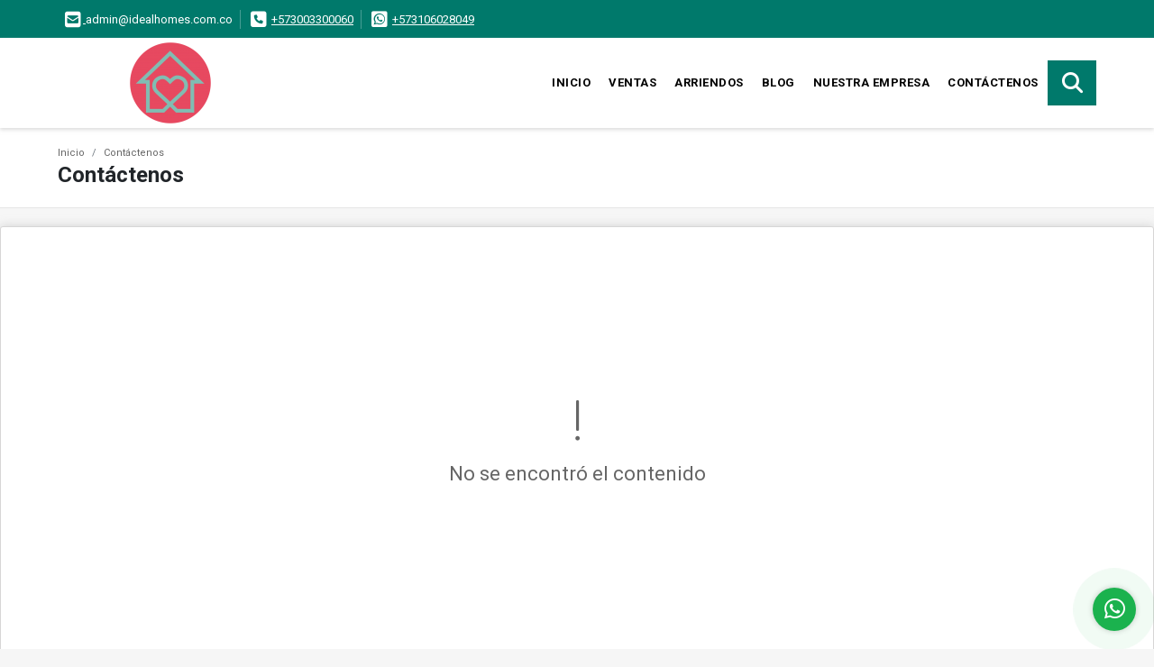

--- FILE ---
content_type: text/html; charset=UTF-8
request_url: https://idealhomes.com.co/main-contenido-id-60549-q-contactenos.htm
body_size: 6312
content:
<!DOCTYPE html>
<html lang="es">
    <head>
        <meta charset="utf-8">
        <meta name="viewport" content="width=device-width, initial-scale=1.0, user-scalable=no">
        <meta name="author" content="Wasi.co">
        <meta name="description" content="">
        <meta name="Keywords" content="Propiedades en Bogotá D.C., Propiedades en Colombia, casas, apartamentos, lotes, fincas para la venta y alquiler en Bogotá D.C., Chapinero Alto, Rosales, Nogal, Cabrera, Refugio, Venta de casas, Venta de apartamentos en Bogota, Venta de apartamento">
        <meta name="Language" content="Spanish">
        <meta name="Designer" content="www.wasi.co">
        <meta name="distribution" content="Global">
        <meta name="Robots" content="INDEX,FOLLOW">
        <meta name="csrf-token" content="y5rVYshTrWTMCbA9F4PUs4uttM2beWCtpYy8M6RA">

        <title>Contáctenos</title>

        <!-- og tags -->
        <meta property="og:description" content="" />
        <meta property="og:title" content="Contáctenos" />
        <meta property="og:type" content="website" />
        <meta property="og:url" content="https://idealhomes.com.co/main-contenido-id-60549-q-contactenos.htm" />
        <meta property="og:image" content="https://images.wasi.co/empresas/b20200312075048.png" />
        <meta property="og:image:width" content="300" />
        <meta property="og:image:height" content="225" />
        <meta property="og:site_name" content="idealhomes.com.co" />

        <!-- og tags google+ -->
        <meta itemprop="description" content="">

        <!-- og tags twitter-->
        <meta name="twitter:card" value="">

        
        <link rel="shortcut icon" href="https://images.wasi.co/empresas/f20200312081454.png" />
        <!-- ------------ Main Style ------------ -->
                    <link href="https://idealhomes.com.co/css/v1/pro18/style.min.css?v11768971493" async rel="stylesheet" type="text/css"/>
            <link href="https://idealhomes.com.co/css/v1/pro18/fonts.min.css?v11768971493" async rel="stylesheet" type="text/css"/>
                                          <link href="https://idealhomes.com.co/css/v1/pro18/skins/verde.min.css?v11768971493" async rel="stylesheet" type="text/css"/>
                                          <!--skin colors-->
        <!--<link href="css/skin/{color}.min.css" rel="stylesheet" type="text/css"/>-->
        <!--<link rel="stylesheet" href="https://cdn.jsdelivr.net/npm/bootstrap-select@1.14.0-beta3/dist/css/bootstrap-select.min.css">-->

                                    <!-- Google Tag Manager -->
<script>(function(w,d,s,l,i){w[l]=w[l]||[];w[l].push({'gtm.start':
new Date().getTime(),event:'gtm.js'});var f=d.getElementsByTagName(s)[0],
j=d.createElement(s),dl=l!='dataLayer'?'&l='+l:'';j.async=true;j.src=
'https://www.googletagmanager.com/gtm.js?id='+i+dl;f.parentNode.insertBefore(j,f);
})(window,document,'script','dataLayer','GTM-KD2NTDW');</script>
<!-- End Google Tag Manager -->
                        <script src="https://www.google.com/recaptcha/api.js?hl=es" async defer></script>
    </head>
    <body>
            <section id="topBar">
    <div class="container-fluid">
        <div class="area-bar auto_margin">
            <div class="row">
                <div class="col-md-9 hi">
                    <div class="contact_info" >
                        <ul>
                                                        <li class="mail"><a href="mailto:&#97;&#100;&#109;&#105;&#110;&#64;&#105;&#100;&#101;&#97;&#108;&#104;&#111;&#109;&#101;&#115;&#46;&#99;&#111;&#109;&#46;&#99;&#111;" class="notranslate"><i class="fas fa-envelope-square" aria-hidden="true"></i> <span>&#97;&#100;&#109;&#105;&#110;&#64;&#105;&#100;&#101;&#97;&#108;&#104;&#111;&#109;&#101;&#115;&#46;&#99;&#111;&#109;&#46;&#99;&#111;</span></a></li>
                                                                                    <li class="phone"><i class="fas fa-phone-square" aria-hidden="true"></i> <span><a href="tel:+573003300060">+573003300060</a></span></li>
                                                                                    <li class="phone"><i class="fab fa-whatsapp-square" aria-hidden="true"></i> <span><a href="tel:+573106028049">+573106028049</a></span></li>
                                                    </ul>
                    </div>
                </div>
                <div class="col-md-3" >
                    <div class="google_lang">
                        <div id="google_translate_element"></div>
                    </div>
                </div>
            </div>
        </div>
    </div>
</section>

    <header>
    <div class="container-fluid">
        <div class="area-header auto_margin">
            <div class="row">
                <div class="col-lg-2 col-md-3">
                    <div class="logo">
                        <a href="https://idealhomes.com.co">
                            <img src="https://images.wasi.co/empresas/b20200312075048.png"  data-2x="https://images.wasi.co/empresas/2xb20200312075048.png" onerror="this.src='https://images.wasi.co/empresas/b20200312075048.png'" title="Logo empresa" width="250" class="img-retina center-block" alt="ideal homes venta y arriendo de propiedades en colombia">
                        </a>
                    </div>
                </div>
                <div class="col-lg-10 col-md-9">
                    <div class="topMenu auto_margin">
                        <div class="flat-mega-menu">
                            <ul id="idrop" class="mcollapse changer">
                                <li><a href="https://idealhomes.com.co" >Inicio</a></li>
                                                                                                                                    <li><a href="https://idealhomes.com.co/s/ventas">Ventas</a>
                                                                                <ul class="drop-down one-column hover-fade">
                                                                                                                                                <li><a href="https://idealhomes.com.co/s/apartaestudio/ventas?id_property_type=14&amp;business_type%5B0%5D=for_sale">Apartaestudio (2)</a></li>
                                                                                                                                                                                                <li><a href="https://idealhomes.com.co/s/apartamento/ventas?id_property_type=2&amp;business_type%5B0%5D=for_sale">Apartamento (88)</a></li>
                                                                                                                                                                                                                                                                                                                                                                                                                                                                                    <li><a href="https://idealhomes.com.co/s/campestre/ventas?id_property_type=11&amp;business_type%5B0%5D=for_sale">Campestre (1)</a></li>
                                                                                                                                                                                                                                                                                            <li><a href="https://idealhomes.com.co/s/casa/ventas?id_property_type=1&amp;business_type%5B0%5D=for_sale">Casa (27)</a></li>
                                                                                                                                                                                                                                                                                                                                                                                                                                                                                                                                                                                                                                                                                                                                                                        <li><a href="https://idealhomes.com.co/s/edificio/ventas?id_property_type=16&amp;business_type%5B0%5D=for_sale">Edificio (1)</a></li>
                                                                                                                                                                                                <li><a href="https://idealhomes.com.co/s/finca/ventas?id_property_type=7&amp;business_type%5B0%5D=for_sale">Finca (4)</a></li>
                                                                                                                                                                                                                                                                                                                                                                                                                                                                                                                                                                                                                                                                                                                                                                        <li><a href="https://idealhomes.com.co/s/local/ventas?id_property_type=3&amp;business_type%5B0%5D=for_sale">Local (1)</a></li>
                                                                                                                                                                                                <li><a href="https://idealhomes.com.co/s/lote/ventas?id_property_type=5&amp;business_type%5B0%5D=for_sale">Lote (5)</a></li>
                                                                                                                                                                                                                                                                                                                                                                                                                                                                                    <li><a href="https://idealhomes.com.co/s/oficina/ventas?id_property_type=4&amp;business_type%5B0%5D=for_sale">Oficina (21)</a></li>
                                                                                                                                                                                                                                                                                                                                                                                                                                                                                                                    </ul>
                                                                            </li>
                                                                                                                                                                    <li><a href="https://idealhomes.com.co/s/arriendos">Arriendos</a>
                                                                                <ul class="drop-down one-column hover-fade">
                                                                                                                                                <li><a href="https://idealhomes.com.co/s/apartaestudio/arriendos?id_property_type=14&amp;business_type%5B0%5D=for_rent">Apartaestudio (2)</a></li>
                                                                                                                                                                                                <li><a href="https://idealhomes.com.co/s/apartamento/arriendos?id_property_type=2&amp;business_type%5B0%5D=for_rent">Apartamento (25)</a></li>
                                                                                                                                                                                                                                                                                                                                                                                                                                                                                                                                                                                                                                                                            <li><a href="https://idealhomes.com.co/s/casa/arriendos?id_property_type=1&amp;business_type%5B0%5D=for_rent">Casa (4)</a></li>
                                                                                                                                                                                                                                                                                                                                                                                                                                                                                                                                                                                                                                                                                                                                                                        <li><a href="https://idealhomes.com.co/s/edificio/arriendos?id_property_type=16&amp;business_type%5B0%5D=for_rent">Edificio (1)</a></li>
                                                                                                                                                                                                                                                                                                                                                                                                                                                                                                                                                                                                                                                                                                                                                                                                                                                                                                                                                                                                                                                                                                                                                                                                                                                                                                                                                <li><a href="https://idealhomes.com.co/s/oficina/arriendos?id_property_type=4&amp;business_type%5B0%5D=for_rent">Oficina (7)</a></li>
                                                                                                                                                                                                                                                                                                                                                                                                                                                                                                                    </ul>
                                                                            </li>
                                                                                                                                                                                                                                                                                                    <li><a href="https://idealhomes.com.co/blog" >Blog</a></li>
                                                                                                                                                                                                    <li><a href="https://idealhomes.com.co/main-contenido-cat-2.htm" >Nuestra Empresa</a></li>
                                                                <li><a href="https://idealhomes.com.co/main-contactenos.htm" >Contáctenos</a></li>
                                <li class="search-bar hidden-md-down"><i class="fa fa-search"></i>
                                    <ul class="drop-down" style="display: none;">
                                        <form method="GET" action="https://idealhomes.com.co/s" accept-charset="UTF-8" onSubmit="$(&#039;input[type=&quot;submit&quot;]&#039;).attr(&quot;disabled&quot;,&quot;disabled&quot;);">
                                        <table>
                                            <tbody>
                                            <tr>
                                                <td><input type="text" id="matchLabel" placeholder="Buscar en el sitio" value="" name="match"></td>
                                                <td><input class="btn" type="submit" value="Buscar"></td>
                                            </tr>
                                            </tbody>
                                        </table>
                                        </form>
                                    </ul>
                                </li>
                            </ul>
                        </div>
                    </div>
                </div>
            </div>
        </div>
    </div>
</header>

<div id="mobile" style="position: relative;">
    <div class="mobile_search btn-shadow hidden-lg-up">
        <a href="#" class="show_hide"><i class="fas fa-search"></i></a>
    </div>
</div>

<!--mobile search-->
<div class="slidingSearch">
    <div class="input-group">
        <form method="GET" action="https://idealhomes.com.co/s" accept-charset="UTF-8" onSubmit="$(&#039;input[type=&quot;submit&quot;]&#039;).attr(&quot;disabled&quot;,&quot;disabled&quot;);">
        <table>
            <tbody>
            <tr>
                <td> <input type="text" class="form-control" aria-label="" placeholder="Buscar por:" value="" name="match"></td>
                <td><input class="btn" type="submit" value="Buscar"></td>
            </tr>
            </tbody>
        </table>
        </form>
        <div class="input-group-append">
        </div>
    </div>
</div>
<!--end -->

        <!---->
    <div id="Breadcrumb" class="pd-20">
        <div class="container-fluid">
            <div class="areaBreadcrumb auto_margin">
                <nav class="breadcrumb">
                    <a class="breadcrumb-item" href="https://idealhomes.com.co">Inicio</a>
                    <a class="breadcrumb-item" href="#">Contáctenos</a>
                </nav>
                <h3>Contáctenos</h3>
            </div>
        </div>
    </div>
    <!---->
            <section>
            <div class="area-content ">
                <!-- mensage-->
                <div class="msg_empty">
                    <div class="text">
                        <i class="far fa-exclamation"></i>
                        <p>No se encontró el contenido</p>
                    </div>
                </div>
                <!-- end mensage-->
            </div>
        </section>
        <hr>

    <section id="Banners" class="pd-50">
    <div class="container-fluid">
        <div class="areaBanners auto_margin">
            <div class="owl_banners owl-carousel owl-theme">
                            </div>
        </div>
    </div>
</section>

    <footer class="pd-50" id="footer_app">
    <div class="container-fluid">
        <div class="areaFooter auto_margin">
            <div class="row">
                                <div class="col-lg-4">
                    <div class="content">
                                                    <h4>QUIÉNES SOMOS</h4>
                            <p>Somos un grupo de profesionales con amplia experiencia en el mundo corporativo con conocimientos complementarios aplicados al mercado inmobiliario, comprometidos y apasionados por ayudar a nuestros clientes a cumplir sus sueños! </p>
                                                                            <p class="height_5"></p>
                            <div class="fb-page" data-href="https://www.facebook.com/IdealHomesCO//" data-tabs="timeline" data-height="70" data-small-header="true" data-adapt-container-width="true" data-hide-cover="false" data-show-facepile="true"><blockquote cite="https://www.facebook.com/IdealHomesCO/" class="fb-xfbml-parse-ignore"><a href="https://www.facebook.com/IdealHomesCO//"></a></blockquote></div>
                                            </div>
                </div>
                                <div class="col-lg-3">
                    <div class="content">
                        <h4>UBICACIÓN Y CONTACTO</h4>
                        <address>
                            <strong>UBICACIÓN</strong> <br>
                            Rosales, Bogotá, Colombia<br>
                            <b>Bogotá D.C. - Cundinamarca - Colombia</b>
                        </address>
                                                    <p>
                                <strong>MÓVIL</strong> <br>
                                <a href="tel:+573106028049">+573106028049</a>
                            </p>
                                                                            <p>
                                <strong>TELÉFONO</strong> <br>
                                <a href="tel:+573003300060">+573003300060</a>
                            </p>
                                                                        <p class="overflow">
                            <strong>EMAIL</strong> <br>
                            <a href="mailto:admin@idealhomes.com.co" class="notranslate">admin@idealhomes.com.co</a>
                        </p>
                                                                            <ul class="follow">
                                                                    <li><a href="https://www.facebook.com/IdealHomesCO/" target="_blank" data-follow="facebook" title="facebook"><span>Facebook</span></a></li>
                                                                                                                                    <li><a href="https://www.instagram.com/idealhomesco/" target="_blank" data-follow="instagram" title="instagram"><span>Instagram</span></a></li>
                                                                                                                                                            </ul>
                                            </div>
                </div>
                <div class="col-lg-2">
                    <div class="content">
                        <h4>INFORMACIÓN</h4>
                        <ul class="f_links">
                            <li><a href="https://idealhomes.com.co">Inicio</a></li>
                                                                                                                                                <li><a href="https://idealhomes.com.co/s/ventas">Ventas</a>
                                                                                                                                                                            <li><a href="https://idealhomes.com.co/s/arriendos">Arriendos</a>
                                                                                                                                                                                                                                    <li><a href="https://idealhomes.com.co/blog">Blog</a></li>
                                                                                                                                                <li><a href="https://idealhomes.com.co/main-contenido-cat-2.htm">Nuestra Empresa</a></li>
                                                        <li><a href="https://idealhomes.com.co/main-contactenos.htm">Contáctenos</a></li>
                            <li><a href="/main-contenido-cat-6.htm">Políticas de privacidad</a></li>
                        </ul>
                    </div>
                </div>
                                <div class="col-lg-3">
                    <div class="content">
                        <div class="Oferte">
                            <i class="fal fa-home"></i>
                            <h5>Oferte su inmueble con nosotros</h5>
                            <!-- Button trigger modal -->
                            <a href="" data-toggle="modal" data-target="#modelId" class="btn btn-dark btn-shadow waves-effect"><strong>OFERTAR</strong></a>
                        </div>
                    </div>
                </div>
                            </div>
        </div>
    </div>
            <!-- Modal -->
<div id="modal_offer">
    <div class="modal fade" id="modelId" tabindex="-1" role="dialog" aria-labelledby="modelTitleId" aria-hidden="true">
        <div class="modal-dialog modal-sm" role="document">
            <div class="modal-content modal-ofertar" style="border-radius: 3px">
                <div class="modal-header">
                    <h5 class="modal-title" id="exampleModalCenterTitle">Ofertar</h5>
                    <button type="button" class="close" data-dismiss="modal" aria-label="Close">
                        <span aria-hidden="true">&times;</span>
                    </button>

                </div>
                <form-offer-property
                        city="794"
                        country="1"
                        region="15"
                />
            </div>
        </div>
    </div>
</div>    </footer>
    <!--Whatsapp Widget-->
<div class="whatsApp_widget">
    <div class="box-chat webp">
        <div class="get-comment-close close-widget-top"><i class="far fa-times"></i></div>
        <div class="head">
            <div class="row">
                <div class="col-9">
                    <figure><img src="https://images.wasi.co/empresas/b20200312075048.png" alt="IDEAL HOMES INMOBILIARIA"></figure>
                    <div class="empresa">
                        <span class="tt1">IDEAL HOMES INMOBILIARIA</span>
                        <span class="tt2">Whatsapp</span>
                    </div>
                </div>
                <div class="col-3 text-right">
                    <i class="fab fa-whatsapp"></i>
                </div>
            </div>
        </div>
        <div class="body">
            <div class="tag-label">Hoy</div>
            <div class="welcome_text arrow_box">
                Hola, buen día. Cómo puedo ayudarle el día de hoy?
                <span id="msg-time"></span>
            </div>
            <p>&nbsp;</p>
        </div>
        <div class="foot">
            <div class="input-group">
                <textarea id="text_whatsapp" data-autoresize rows="1" class="form-control textarea_whatsapp" placeholder="Enviar mensaje"></textarea>
                <div class="input-group-append">
                    <span id="send_w" class="input-group-text" onClick="javascript: window.open('https://wa.me/573106028049?text=' + document.getElementById('text_whatsapp').value);"><i class="fas fa-paper-plane"></i></span>
                </div>
            </div>
        </div>
    </div>

    <div class="sonar-wrapper">
        <div class="sonar-emitter">
            <div class="sonar-wave"></div>
        </div>
    </div>

    <div id="get-comment-btn" class="btn-whatsapp">
        <a href="#?"> <i class="fab fa-whatsapp"></i></a>
    </div>
</div>
<!--end-->

    <section id="Bottom">
    <div class="areaBottom auto_margin">
        <div class="container-fluid">
            <div class="row">
                <div class="col-md-6 hidden-sm-down">
                    <div class="copy">
                        ©2026 <strong>idealhomes.com.co</strong>, todos los derechos reservados.
                    </div>
                </div>
                <div class="col-md-6">
                    <div class="by">
                        <a href="https://idealhomes.com.co/main-contenido-cat-6.htm">Términos de servicio y privacidad</a>
                    </div>
                </div>
            </div>
        </div>
    </div>
</section>                    <script defer>
                (function(i,s,o,g,r,a,m){i['GoogleAnalyticsObject']=r;i[r]=i[r]||function(){
                    (i[r].q=i[r].q||[]).push(arguments)},i[r].l=1*new Date();a=s.createElement(o),
                    m=s.getElementsByTagName(o)[0];a.async=1;a.src=g;m.parentNode.insertBefore(a,m)
                })(window,document,'script','//www.google-analytics.com/analytics.js','ga');


                ga('create', 'UA-130497096-1', 'auto');
                ga('send', 'pageview');
            </script>
                <script>
            var lang_locale = 'es';
            window.lang_custom = {"id_empresa":19701,"lang":"es","country_iso":"co","es":{"models\/business_type":{"actions":{"sale":"Vender","transfer":"Permutar"},"rent":"Arriendos|Arriendos","sale":"Venta|Ventas"},"models\/company":{"contact_us":"Cont\u00e1ctenos","my_company":"Nuestra Empresa"},"models\/location":{"region":{"label":"Departamento"},"city":{"label":"Ciudad"},"location":{"label":"Localidad"},"zone":{"label":"Zona \/ barrio"}},"models\/news":{"label":"Blog|Blog"},"models\/property":{"area":{"label":"\u00c1rea"},"availability":{"rented":"Arrendado"},"bedroom":"Alcoba|Alcobas","floor":"Piso","garage":"Garaje","maintenance_fee":"Administraci\u00f3n","property_condition":{"used":"Usado"}},"models\/property_feature":{"id":{"4":"Amoblado"}},"models\/property_type":{"id":{"2":"Apartamento|Apartamentos","3":"Local","5":"Lote","7":"Finca","11":"Campestre","14":"Apartaestudio|Apartaestudios","21":"Penthouse","25":"Piso","27":"Cortijo","29":"Isla"}},"models\/service":{"label":"Servicio|Inmuebles Panam\u00e1"},"models\/user":{"label":"Asesor|Asesor"}}};
        </script>
        <script>
            var city_label = 'Ciudad';
                                    var iso_country = '';
        </script>
        <!-- Global JS -->
        <script src="https://idealhomes.com.co/js/v1/pro18/global.min.js?v11768971494"></script>
                  <script src="https://idealhomes.com.co/js/app.js?v11768971494"></script>
                        <!--<script src="https://cdn.jsdelivr.net/npm/bootstrap-select@1.14.0-beta3/dist/js/bootstrap-select.min.js"></script>-->
                <script src="https://idealhomes.com.co/js/lazyload.min.js?v11768971494" async></script>
                <script src="https://idealhomes.com.co/js/webp.js?v11768971494" async></script>
                                <script defer type="text/javascript">
            var _paq = _paq || [];
            /* tracker methods like "setCustomDimension" should be called before "trackPageView" */
            _paq.push(['trackPageView']);
            _paq.push(['enableLinkTracking']);
            (function() {
                var u="//wasiz.com/";
                _paq.push(['setTrackerUrl', u+'piwik.php']);
                _paq.push(['setSiteId', '18683']);
                var d=document, g=d.createElement('script'), s=d.getElementsByTagName('script')[0];
                g.type='text/javascript'; g.async=true; g.defer=true; g.src=u+'piwik.js'; s.parentNode.insertBefore(g,s);
            })();
        </script>
                                <script>
            setTimeout(function() {
                var headID = document.getElementsByTagName("head")[0];
                var newScript = document.createElement('script');
                newScript.src = '//translate.google.com/translate_a/element.js?cb=googleTranslateElementInit';
                headID.appendChild(newScript);
            }, 2000);
        </script>
        <script>
            function googleTranslateElementInit() {
                new google.translate.TranslateElement({
                    pageLanguage: 'es',
                    includedLanguages: 'de,en,pt,ru,fr,fa,zh-CN,zh-TW,ar,it,es,nl',
                    layout: google.translate.TranslateElement.InlineLayout.SIMPLE
                }, 'google_translate_element');
            }
        </script>
                                    <!-- Google Tag Manager (noscript) -->
<noscript><iframe src="https://www.googletagmanager.com/ns.html?id=GTM-KD2NTDW"
height="0" width="0" style="display:none;visibility:hidden"></iframe></noscript>
<!-- End Google Tag Manager (noscript) -->
                            <script>
        new Vue({
            el: '#footer_app',
        });
    </script>
            <script>
                        (function(d, s, id) {
                var js, fjs = d.getElementsByTagName(s)[0];
                if (d.getElementById(id)) return;
                js = d.createElement(s); js.id = id;
                js.src = 'https://connect.facebook.net/es/sdk.js#xfbml=1&version=v3.2&autoLogAppEvents=1';
                fjs.parentNode.insertBefore(js, fjs);
            }(document, 'script', 'facebook-jssdk'));
                    </script>
            <input type="text" id="trc" value="" disabled="disabled" style="display: none">
    </body>
</html>


--- FILE ---
content_type: text/plain
request_url: https://www.google-analytics.com/j/collect?v=1&_v=j102&a=1331565382&t=pageview&_s=1&dl=https%3A%2F%2Fidealhomes.com.co%2Fmain-contenido-id-60549-q-contactenos.htm&ul=en-us%40posix&dt=Cont%C3%A1ctenos&sr=1280x720&vp=1280x720&_u=IEBAAEABAAAAACAAI~&jid=666388000&gjid=1711787037&cid=341883044.1769212233&tid=UA-130497096-1&_gid=2019808568.1769212233&_r=1&_slc=1&z=106266917
body_size: -451
content:
2,cG-4EQ5DHF35F